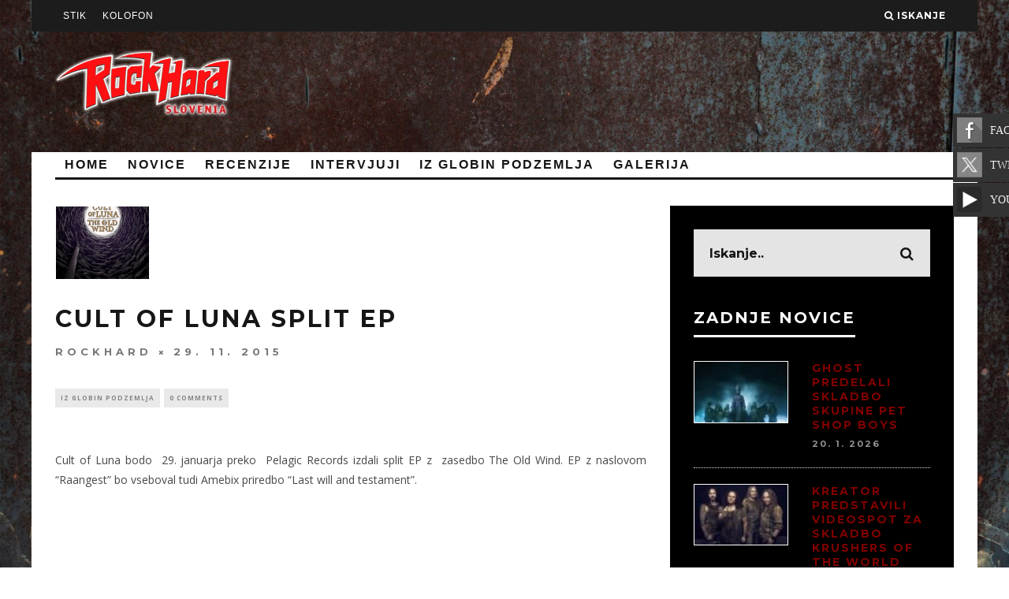

--- FILE ---
content_type: text/html; charset=UTF-8
request_url: https://www.rockhard.si/cult-of-luna-split-ep/
body_size: 13468
content:
<!DOCTYPE html> <!--[if lt IE 7]><html lang="en-GB" class="no-js lt-ie9 lt-ie8 lt-ie7"> <![endif]--> <!--[if (IE 7)&!(IEMobile)]><html lang="en-GB" class="no-js lt-ie9 lt-ie8"><![endif]--> <!--[if (IE 8)&!(IEMobile)]><html lang="en-GB" class="no-js lt-ie9"><![endif]--> <!--[if gt IE 8]><!--><html lang="en-GB" class="no-js"><!--<![endif]--><head><meta charset="utf-8"> <!--[if IE]><meta http-equiv="X-UA-Compatible" content="IE=edge" /><![endif]--><meta name="viewport" content="width=device-width, initial-scale=1.0"/><script data-cfasync="false" id="ao_optimized_gfonts_config">WebFontConfig={google:{families:["Montserrat:400,700","Open Sans:400,700,400italic"] },classes:false, events:false, timeout:1500};</script><link rel="shortcut icon" type="image/x-icon" href="favicon.ico"><link rel="pingback" href="https://www.rockhard.si/xmlrpc.php"><meta name='robots' content='index, follow, max-image-preview:large, max-snippet:-1, max-video-preview:-1' /><style>img:is([sizes="auto" i], [sizes^="auto," i]) { contain-intrinsic-size: 3000px 1500px }</style><title>cult of luna split ep - ROCK HARD</title><link rel="canonical" href="https://www.rockhard.si/cult-of-luna-split-ep/" /><meta property="og:locale" content="en_GB" /><meta property="og:type" content="article" /><meta property="og:title" content="cult of luna split ep - ROCK HARD" /><meta property="og:description" content="Cult of Luna bodo  29. januarja preko  Pelagic Records izdali split EP z  zasedbo The Old Wind. EP z naslovom &#8220;Raangest&#8221; bo vseboval tudi Amebix priredbo &#8220;Last will and testament&#8221;." /><meta property="og:url" content="https://www.rockhard.si/cult-of-luna-split-ep/" /><meta property="og:site_name" content="ROCK HARD" /><meta property="article:publisher" content="https://www.facebook.com/rockhard.slovenia/" /><meta property="article:published_time" content="2015-11-29T08:58:14+00:00" /><meta property="og:image" content="https://www.rockhard.si/wp-content/uploads/cultoflunacover.jpg" /><meta property="og:image:width" content="640" /><meta property="og:image:height" content="640" /><meta property="og:image:type" content="image/jpeg" /><meta name="author" content="rockhard" /><meta name="twitter:label1" content="Written by" /><meta name="twitter:data1" content="rockhard" /> <script type="application/ld+json" class="yoast-schema-graph">{"@context":"https://schema.org","@graph":[{"@type":"Article","@id":"https://www.rockhard.si/cult-of-luna-split-ep/#article","isPartOf":{"@id":"https://www.rockhard.si/cult-of-luna-split-ep/"},"author":{"name":"rockhard","@id":"https://www.rockhard.si/#/schema/person/2e3c8f98961cdbaaf119f43e02a1b915"},"headline":"cult of luna split ep","datePublished":"2015-11-29T08:58:14+00:00","mainEntityOfPage":{"@id":"https://www.rockhard.si/cult-of-luna-split-ep/"},"wordCount":44,"publisher":{"@id":"https://www.rockhard.si/#organization"},"image":{"@id":"https://www.rockhard.si/cult-of-luna-split-ep/#primaryimage"},"thumbnailUrl":"https://www.rockhard.si/wp-content/uploads/cultoflunacover.jpg","articleSection":["IZ GLOBIN PODZEMLJA"],"inLanguage":"en-GB"},{"@type":"WebPage","@id":"https://www.rockhard.si/cult-of-luna-split-ep/","url":"https://www.rockhard.si/cult-of-luna-split-ep/","name":"cult of luna split ep - ROCK HARD","isPartOf":{"@id":"https://www.rockhard.si/#website"},"primaryImageOfPage":{"@id":"https://www.rockhard.si/cult-of-luna-split-ep/#primaryimage"},"image":{"@id":"https://www.rockhard.si/cult-of-luna-split-ep/#primaryimage"},"thumbnailUrl":"https://www.rockhard.si/wp-content/uploads/cultoflunacover.jpg","datePublished":"2015-11-29T08:58:14+00:00","breadcrumb":{"@id":"https://www.rockhard.si/cult-of-luna-split-ep/#breadcrumb"},"inLanguage":"en-GB","potentialAction":[{"@type":"ReadAction","target":["https://www.rockhard.si/cult-of-luna-split-ep/"]}]},{"@type":"ImageObject","inLanguage":"en-GB","@id":"https://www.rockhard.si/cult-of-luna-split-ep/#primaryimage","url":"https://www.rockhard.si/wp-content/uploads/cultoflunacover.jpg","contentUrl":"https://www.rockhard.si/wp-content/uploads/cultoflunacover.jpg","width":640,"height":640},{"@type":"BreadcrumbList","@id":"https://www.rockhard.si/cult-of-luna-split-ep/#breadcrumb","itemListElement":[{"@type":"ListItem","position":1,"name":"Home","item":"https://www.rockhard.si/"},{"@type":"ListItem","position":2,"name":"cult of luna split ep"}]},{"@type":"WebSite","@id":"https://www.rockhard.si/#website","url":"https://www.rockhard.si/","name":"ROCK HARD","description":"Najglasnejši...","publisher":{"@id":"https://www.rockhard.si/#organization"},"potentialAction":[{"@type":"SearchAction","target":{"@type":"EntryPoint","urlTemplate":"https://www.rockhard.si/?s={search_term_string}"},"query-input":{"@type":"PropertyValueSpecification","valueRequired":true,"valueName":"search_term_string"}}],"inLanguage":"en-GB"},{"@type":"Organization","@id":"https://www.rockhard.si/#organization","name":"ROCK HARD","url":"https://www.rockhard.si/","logo":{"@type":"ImageObject","inLanguage":"en-GB","@id":"https://www.rockhard.si/#/schema/logo/image/","url":"https://www.rockhard.si/wp-content/uploads/rockhard.png","contentUrl":"https://www.rockhard.si/wp-content/uploads/rockhard.png","width":226,"height":106,"caption":"ROCK HARD"},"image":{"@id":"https://www.rockhard.si/#/schema/logo/image/"},"sameAs":["https://www.facebook.com/rockhard.slovenia/","https://x.com/RockHardSI","https://www.youtube.com/channel/UCg62TbcgWot39XKN30kqjWA"]},{"@type":"Person","@id":"https://www.rockhard.si/#/schema/person/2e3c8f98961cdbaaf119f43e02a1b915","name":"rockhard","image":{"@type":"ImageObject","inLanguage":"en-GB","@id":"https://www.rockhard.si/#/schema/person/image/","url":"https://secure.gravatar.com/avatar/cb3772a7459c9db4176a4d9a3e35c5d510960e2c76de4a39c88ef074b3b13030?s=96&d=mm&r=g","contentUrl":"https://secure.gravatar.com/avatar/cb3772a7459c9db4176a4d9a3e35c5d510960e2c76de4a39c88ef074b3b13030?s=96&d=mm&r=g","caption":"rockhard"},"url":"https://www.rockhard.si/author/rockhard/"}]}</script> <link rel='dns-prefetch' href='//cdnjs.cloudflare.com' /><link rel='dns-prefetch' href='//www.youtube.com' /><link href='https://fonts.gstatic.com' crossorigin='anonymous' rel='preconnect' /><link href='https://ajax.googleapis.com' rel='preconnect' /><link href='https://fonts.googleapis.com' rel='preconnect' /><link rel="alternate" type="application/rss+xml" title="ROCK HARD &raquo; Feed" href="https://www.rockhard.si/feed/" /><link rel="alternate" type="application/rss+xml" title="ROCK HARD &raquo; Comments Feed" href="https://www.rockhard.si/comments/feed/" /><link rel="alternate" type="application/rss+xml" title="ROCK HARD &raquo; cult of luna split ep Comments Feed" href="https://www.rockhard.si/cult-of-luna-split-ep/feed/" /> <script type="text/javascript">window._wpemojiSettings = {"baseUrl":"https:\/\/s.w.org\/images\/core\/emoji\/16.0.1\/72x72\/","ext":".png","svgUrl":"https:\/\/s.w.org\/images\/core\/emoji\/16.0.1\/svg\/","svgExt":".svg","source":{"concatemoji":"https:\/\/www.rockhard.si\/wp-includes\/js\/wp-emoji-release.min.js?ver=6.8.3"}};
/*! This file is auto-generated */
!function(s,n){var o,i,e;function c(e){try{var t={supportTests:e,timestamp:(new Date).valueOf()};sessionStorage.setItem(o,JSON.stringify(t))}catch(e){}}function p(e,t,n){e.clearRect(0,0,e.canvas.width,e.canvas.height),e.fillText(t,0,0);var t=new Uint32Array(e.getImageData(0,0,e.canvas.width,e.canvas.height).data),a=(e.clearRect(0,0,e.canvas.width,e.canvas.height),e.fillText(n,0,0),new Uint32Array(e.getImageData(0,0,e.canvas.width,e.canvas.height).data));return t.every(function(e,t){return e===a[t]})}function u(e,t){e.clearRect(0,0,e.canvas.width,e.canvas.height),e.fillText(t,0,0);for(var n=e.getImageData(16,16,1,1),a=0;a<n.data.length;a++)if(0!==n.data[a])return!1;return!0}function f(e,t,n,a){switch(t){case"flag":return n(e,"\ud83c\udff3\ufe0f\u200d\u26a7\ufe0f","\ud83c\udff3\ufe0f\u200b\u26a7\ufe0f")?!1:!n(e,"\ud83c\udde8\ud83c\uddf6","\ud83c\udde8\u200b\ud83c\uddf6")&&!n(e,"\ud83c\udff4\udb40\udc67\udb40\udc62\udb40\udc65\udb40\udc6e\udb40\udc67\udb40\udc7f","\ud83c\udff4\u200b\udb40\udc67\u200b\udb40\udc62\u200b\udb40\udc65\u200b\udb40\udc6e\u200b\udb40\udc67\u200b\udb40\udc7f");case"emoji":return!a(e,"\ud83e\udedf")}return!1}function g(e,t,n,a){var r="undefined"!=typeof WorkerGlobalScope&&self instanceof WorkerGlobalScope?new OffscreenCanvas(300,150):s.createElement("canvas"),o=r.getContext("2d",{willReadFrequently:!0}),i=(o.textBaseline="top",o.font="600 32px Arial",{});return e.forEach(function(e){i[e]=t(o,e,n,a)}),i}function t(e){var t=s.createElement("script");t.src=e,t.defer=!0,s.head.appendChild(t)}"undefined"!=typeof Promise&&(o="wpEmojiSettingsSupports",i=["flag","emoji"],n.supports={everything:!0,everythingExceptFlag:!0},e=new Promise(function(e){s.addEventListener("DOMContentLoaded",e,{once:!0})}),new Promise(function(t){var n=function(){try{var e=JSON.parse(sessionStorage.getItem(o));if("object"==typeof e&&"number"==typeof e.timestamp&&(new Date).valueOf()<e.timestamp+604800&&"object"==typeof e.supportTests)return e.supportTests}catch(e){}return null}();if(!n){if("undefined"!=typeof Worker&&"undefined"!=typeof OffscreenCanvas&&"undefined"!=typeof URL&&URL.createObjectURL&&"undefined"!=typeof Blob)try{var e="postMessage("+g.toString()+"("+[JSON.stringify(i),f.toString(),p.toString(),u.toString()].join(",")+"));",a=new Blob([e],{type:"text/javascript"}),r=new Worker(URL.createObjectURL(a),{name:"wpTestEmojiSupports"});return void(r.onmessage=function(e){c(n=e.data),r.terminate(),t(n)})}catch(e){}c(n=g(i,f,p,u))}t(n)}).then(function(e){for(var t in e)n.supports[t]=e[t],n.supports.everything=n.supports.everything&&n.supports[t],"flag"!==t&&(n.supports.everythingExceptFlag=n.supports.everythingExceptFlag&&n.supports[t]);n.supports.everythingExceptFlag=n.supports.everythingExceptFlag&&!n.supports.flag,n.DOMReady=!1,n.readyCallback=function(){n.DOMReady=!0}}).then(function(){return e}).then(function(){var e;n.supports.everything||(n.readyCallback(),(e=n.source||{}).concatemoji?t(e.concatemoji):e.wpemoji&&e.twemoji&&(t(e.twemoji),t(e.wpemoji)))}))}((window,document),window._wpemojiSettings);</script> <link rel='stylesheet' id='cf7ic_style-css' href='https://www.rockhard.si/wp-content/cache/autoptimize/css/autoptimize_single_446de1ae6bb220cd0e200f36a09eb5de.css?ver=3.3.7' type='text/css' media='all' /><style id='wp-emoji-styles-inline-css' type='text/css'>img.wp-smiley, img.emoji {
		display: inline !important;
		border: none !important;
		box-shadow: none !important;
		height: 1em !important;
		width: 1em !important;
		margin: 0 0.07em !important;
		vertical-align: -0.1em !important;
		background: none !important;
		padding: 0 !important;
	}</style><link rel='stylesheet' id='wp-block-library-css' href='https://www.rockhard.si/wp-includes/css/dist/block-library/style.min.css?ver=6.8.3' type='text/css' media='all' /><style id='classic-theme-styles-inline-css' type='text/css'>/*! This file is auto-generated */
.wp-block-button__link{color:#fff;background-color:#32373c;border-radius:9999px;box-shadow:none;text-decoration:none;padding:calc(.667em + 2px) calc(1.333em + 2px);font-size:1.125em}.wp-block-file__button{background:#32373c;color:#fff;text-decoration:none}</style><link rel='stylesheet' id='wpda_youtube_gutenberg_css-css' href='https://www.rockhard.si/wp-content/cache/autoptimize/css/autoptimize_single_cd6fe7e50487dafa1ff8505157d658a1.css?ver=6.8.3' type='text/css' media='all' /><style id='global-styles-inline-css' type='text/css'>:root{--wp--preset--aspect-ratio--square: 1;--wp--preset--aspect-ratio--4-3: 4/3;--wp--preset--aspect-ratio--3-4: 3/4;--wp--preset--aspect-ratio--3-2: 3/2;--wp--preset--aspect-ratio--2-3: 2/3;--wp--preset--aspect-ratio--16-9: 16/9;--wp--preset--aspect-ratio--9-16: 9/16;--wp--preset--color--black: #000000;--wp--preset--color--cyan-bluish-gray: #abb8c3;--wp--preset--color--white: #ffffff;--wp--preset--color--pale-pink: #f78da7;--wp--preset--color--vivid-red: #cf2e2e;--wp--preset--color--luminous-vivid-orange: #ff6900;--wp--preset--color--luminous-vivid-amber: #fcb900;--wp--preset--color--light-green-cyan: #7bdcb5;--wp--preset--color--vivid-green-cyan: #00d084;--wp--preset--color--pale-cyan-blue: #8ed1fc;--wp--preset--color--vivid-cyan-blue: #0693e3;--wp--preset--color--vivid-purple: #9b51e0;--wp--preset--gradient--vivid-cyan-blue-to-vivid-purple: linear-gradient(135deg,rgba(6,147,227,1) 0%,rgb(155,81,224) 100%);--wp--preset--gradient--light-green-cyan-to-vivid-green-cyan: linear-gradient(135deg,rgb(122,220,180) 0%,rgb(0,208,130) 100%);--wp--preset--gradient--luminous-vivid-amber-to-luminous-vivid-orange: linear-gradient(135deg,rgba(252,185,0,1) 0%,rgba(255,105,0,1) 100%);--wp--preset--gradient--luminous-vivid-orange-to-vivid-red: linear-gradient(135deg,rgba(255,105,0,1) 0%,rgb(207,46,46) 100%);--wp--preset--gradient--very-light-gray-to-cyan-bluish-gray: linear-gradient(135deg,rgb(238,238,238) 0%,rgb(169,184,195) 100%);--wp--preset--gradient--cool-to-warm-spectrum: linear-gradient(135deg,rgb(74,234,220) 0%,rgb(151,120,209) 20%,rgb(207,42,186) 40%,rgb(238,44,130) 60%,rgb(251,105,98) 80%,rgb(254,248,76) 100%);--wp--preset--gradient--blush-light-purple: linear-gradient(135deg,rgb(255,206,236) 0%,rgb(152,150,240) 100%);--wp--preset--gradient--blush-bordeaux: linear-gradient(135deg,rgb(254,205,165) 0%,rgb(254,45,45) 50%,rgb(107,0,62) 100%);--wp--preset--gradient--luminous-dusk: linear-gradient(135deg,rgb(255,203,112) 0%,rgb(199,81,192) 50%,rgb(65,88,208) 100%);--wp--preset--gradient--pale-ocean: linear-gradient(135deg,rgb(255,245,203) 0%,rgb(182,227,212) 50%,rgb(51,167,181) 100%);--wp--preset--gradient--electric-grass: linear-gradient(135deg,rgb(202,248,128) 0%,rgb(113,206,126) 100%);--wp--preset--gradient--midnight: linear-gradient(135deg,rgb(2,3,129) 0%,rgb(40,116,252) 100%);--wp--preset--font-size--small: 13px;--wp--preset--font-size--medium: 20px;--wp--preset--font-size--large: 36px;--wp--preset--font-size--x-large: 42px;--wp--preset--spacing--20: 0.44rem;--wp--preset--spacing--30: 0.67rem;--wp--preset--spacing--40: 1rem;--wp--preset--spacing--50: 1.5rem;--wp--preset--spacing--60: 2.25rem;--wp--preset--spacing--70: 3.38rem;--wp--preset--spacing--80: 5.06rem;--wp--preset--shadow--natural: 6px 6px 9px rgba(0, 0, 0, 0.2);--wp--preset--shadow--deep: 12px 12px 50px rgba(0, 0, 0, 0.4);--wp--preset--shadow--sharp: 6px 6px 0px rgba(0, 0, 0, 0.2);--wp--preset--shadow--outlined: 6px 6px 0px -3px rgba(255, 255, 255, 1), 6px 6px rgba(0, 0, 0, 1);--wp--preset--shadow--crisp: 6px 6px 0px rgba(0, 0, 0, 1);}:where(.is-layout-flex){gap: 0.5em;}:where(.is-layout-grid){gap: 0.5em;}body .is-layout-flex{display: flex;}.is-layout-flex{flex-wrap: wrap;align-items: center;}.is-layout-flex > :is(*, div){margin: 0;}body .is-layout-grid{display: grid;}.is-layout-grid > :is(*, div){margin: 0;}:where(.wp-block-columns.is-layout-flex){gap: 2em;}:where(.wp-block-columns.is-layout-grid){gap: 2em;}:where(.wp-block-post-template.is-layout-flex){gap: 1.25em;}:where(.wp-block-post-template.is-layout-grid){gap: 1.25em;}.has-black-color{color: var(--wp--preset--color--black) !important;}.has-cyan-bluish-gray-color{color: var(--wp--preset--color--cyan-bluish-gray) !important;}.has-white-color{color: var(--wp--preset--color--white) !important;}.has-pale-pink-color{color: var(--wp--preset--color--pale-pink) !important;}.has-vivid-red-color{color: var(--wp--preset--color--vivid-red) !important;}.has-luminous-vivid-orange-color{color: var(--wp--preset--color--luminous-vivid-orange) !important;}.has-luminous-vivid-amber-color{color: var(--wp--preset--color--luminous-vivid-amber) !important;}.has-light-green-cyan-color{color: var(--wp--preset--color--light-green-cyan) !important;}.has-vivid-green-cyan-color{color: var(--wp--preset--color--vivid-green-cyan) !important;}.has-pale-cyan-blue-color{color: var(--wp--preset--color--pale-cyan-blue) !important;}.has-vivid-cyan-blue-color{color: var(--wp--preset--color--vivid-cyan-blue) !important;}.has-vivid-purple-color{color: var(--wp--preset--color--vivid-purple) !important;}.has-black-background-color{background-color: var(--wp--preset--color--black) !important;}.has-cyan-bluish-gray-background-color{background-color: var(--wp--preset--color--cyan-bluish-gray) !important;}.has-white-background-color{background-color: var(--wp--preset--color--white) !important;}.has-pale-pink-background-color{background-color: var(--wp--preset--color--pale-pink) !important;}.has-vivid-red-background-color{background-color: var(--wp--preset--color--vivid-red) !important;}.has-luminous-vivid-orange-background-color{background-color: var(--wp--preset--color--luminous-vivid-orange) !important;}.has-luminous-vivid-amber-background-color{background-color: var(--wp--preset--color--luminous-vivid-amber) !important;}.has-light-green-cyan-background-color{background-color: var(--wp--preset--color--light-green-cyan) !important;}.has-vivid-green-cyan-background-color{background-color: var(--wp--preset--color--vivid-green-cyan) !important;}.has-pale-cyan-blue-background-color{background-color: var(--wp--preset--color--pale-cyan-blue) !important;}.has-vivid-cyan-blue-background-color{background-color: var(--wp--preset--color--vivid-cyan-blue) !important;}.has-vivid-purple-background-color{background-color: var(--wp--preset--color--vivid-purple) !important;}.has-black-border-color{border-color: var(--wp--preset--color--black) !important;}.has-cyan-bluish-gray-border-color{border-color: var(--wp--preset--color--cyan-bluish-gray) !important;}.has-white-border-color{border-color: var(--wp--preset--color--white) !important;}.has-pale-pink-border-color{border-color: var(--wp--preset--color--pale-pink) !important;}.has-vivid-red-border-color{border-color: var(--wp--preset--color--vivid-red) !important;}.has-luminous-vivid-orange-border-color{border-color: var(--wp--preset--color--luminous-vivid-orange) !important;}.has-luminous-vivid-amber-border-color{border-color: var(--wp--preset--color--luminous-vivid-amber) !important;}.has-light-green-cyan-border-color{border-color: var(--wp--preset--color--light-green-cyan) !important;}.has-vivid-green-cyan-border-color{border-color: var(--wp--preset--color--vivid-green-cyan) !important;}.has-pale-cyan-blue-border-color{border-color: var(--wp--preset--color--pale-cyan-blue) !important;}.has-vivid-cyan-blue-border-color{border-color: var(--wp--preset--color--vivid-cyan-blue) !important;}.has-vivid-purple-border-color{border-color: var(--wp--preset--color--vivid-purple) !important;}.has-vivid-cyan-blue-to-vivid-purple-gradient-background{background: var(--wp--preset--gradient--vivid-cyan-blue-to-vivid-purple) !important;}.has-light-green-cyan-to-vivid-green-cyan-gradient-background{background: var(--wp--preset--gradient--light-green-cyan-to-vivid-green-cyan) !important;}.has-luminous-vivid-amber-to-luminous-vivid-orange-gradient-background{background: var(--wp--preset--gradient--luminous-vivid-amber-to-luminous-vivid-orange) !important;}.has-luminous-vivid-orange-to-vivid-red-gradient-background{background: var(--wp--preset--gradient--luminous-vivid-orange-to-vivid-red) !important;}.has-very-light-gray-to-cyan-bluish-gray-gradient-background{background: var(--wp--preset--gradient--very-light-gray-to-cyan-bluish-gray) !important;}.has-cool-to-warm-spectrum-gradient-background{background: var(--wp--preset--gradient--cool-to-warm-spectrum) !important;}.has-blush-light-purple-gradient-background{background: var(--wp--preset--gradient--blush-light-purple) !important;}.has-blush-bordeaux-gradient-background{background: var(--wp--preset--gradient--blush-bordeaux) !important;}.has-luminous-dusk-gradient-background{background: var(--wp--preset--gradient--luminous-dusk) !important;}.has-pale-ocean-gradient-background{background: var(--wp--preset--gradient--pale-ocean) !important;}.has-electric-grass-gradient-background{background: var(--wp--preset--gradient--electric-grass) !important;}.has-midnight-gradient-background{background: var(--wp--preset--gradient--midnight) !important;}.has-small-font-size{font-size: var(--wp--preset--font-size--small) !important;}.has-medium-font-size{font-size: var(--wp--preset--font-size--medium) !important;}.has-large-font-size{font-size: var(--wp--preset--font-size--large) !important;}.has-x-large-font-size{font-size: var(--wp--preset--font-size--x-large) !important;}
:where(.wp-block-post-template.is-layout-flex){gap: 1.25em;}:where(.wp-block-post-template.is-layout-grid){gap: 1.25em;}
:where(.wp-block-columns.is-layout-flex){gap: 2em;}:where(.wp-block-columns.is-layout-grid){gap: 2em;}
:root :where(.wp-block-pullquote){font-size: 1.5em;line-height: 1.6;}</style><link rel='stylesheet' id='contact-form-7-css' href='https://www.rockhard.si/wp-content/cache/autoptimize/css/autoptimize_single_64ac31699f5326cb3c76122498b76f66.css?ver=6.1.4' type='text/css' media='all' /><link rel='stylesheet' id='gallery-all-css-css' href='https://www.rockhard.si/wp-content/plugins/gallery-images/style/gallery-all.css?ver=6.8.3' type='text/css' media='all' /><link rel='stylesheet' id='style2-os-css-css' href='https://www.rockhard.si/wp-content/cache/autoptimize/css/autoptimize_single_1ae2c22cb05a8b0f38b92d7dec46ada4.css?ver=6.8.3' type='text/css' media='all' /><link rel='stylesheet' id='lightbox-css-css' href='https://www.rockhard.si/wp-content/cache/autoptimize/css/autoptimize_single_0b6c00b1e384c93baf2a28b3fa6cff7a.css?ver=6.8.3' type='text/css' media='all' /><link rel='stylesheet' id='fontawesome-css-css' href='https://www.rockhard.si/wp-content/cache/autoptimize/css/autoptimize_single_2877ee5efe813aeb35b6550633dd183d.css?ver=6.8.3' type='text/css' media='all' /><link rel='stylesheet' id='dry_awp_theme_style-css' href='https://www.rockhard.si/wp-content/cache/autoptimize/css/autoptimize_single_18f0709efe37c3e1903bd43c601773ad.css?ver=6.8.3' type='text/css' media='all' /><style id='dry_awp_theme_style-inline-css' type='text/css'>@media screen and (max-width: 1024px) {	.csColumn {		clear: both !important;		float: none !important;		text-align: center !important;		margin-left:  10% !important;		margin-right: 10% !important;		width: 80% !important;	}	.csColumnGap {		display: none !important;	}}</style><link rel='stylesheet' id='login-with-ajax-css' href='https://www.rockhard.si/wp-content/themes/15zine/plugins/login-with-ajax/widget.css?ver=4.5.1' type='text/css' media='all' /><link rel='stylesheet' id='cb-main-stylesheet-css' href='https://www.rockhard.si/wp-content/cache/autoptimize/css/autoptimize_single_44d870eee1e6af7b0df4128cf6ef4926.css?ver=1.3' type='text/css' media='all' /> <!--[if lt IE 10]><link rel='stylesheet' id='cb-ie-only-css' href='https://www.rockhard.si/wp-content/themes/15zine/library/css/ie.css?ver=1.3' type='text/css' media='all' /> <![endif]--><link rel='stylesheet' id='fontawesome-css' href='https://www.rockhard.si/wp-content/themes/15zine/library/css/font-awesome-4.3.0/css/font-awesome.min.css?ver=4.3.0' type='text/css' media='all' /><link rel='stylesheet' id='dashicons-css' href='https://www.rockhard.si/wp-includes/css/dashicons.min.css?ver=6.8.3' type='text/css' media='all' /><link rel='stylesheet' id='thickbox-css' href='https://www.rockhard.si/wp-content/cache/autoptimize/css/autoptimize_single_37faeb50ef52da086e0f8c2c289e66d4.css?ver=6.8.3' type='text/css' media='all' /><link rel='stylesheet' id='front_end_youtube_style-css' href='https://www.rockhard.si/wp-content/cache/autoptimize/css/autoptimize_single_8679453e0f053d632d7f1bbd463d4610.css?ver=6.8.3' type='text/css' media='all' /> <script type="text/javascript" src="https://www.rockhard.si/wp-includes/js/jquery/jquery.min.js?ver=3.7.1" id="jquery-core-js"></script> <script type="text/javascript" defer='defer' src="https://www.rockhard.si/wp-includes/js/jquery/jquery-migrate.min.js?ver=3.4.1" id="jquery-migrate-js"></script> <script type="text/javascript" id="login-with-ajax-js-extra">var LWA = {"ajaxurl":"https:\/\/www.rockhard.si\/wp-admin\/admin-ajax.php","off":""};</script> <script type="text/javascript" defer='defer' src="https://www.rockhard.si/wp-content/themes/15zine/plugins/login-with-ajax/login-with-ajax.js?ver=4.5.1" id="login-with-ajax-js"></script> <script type="text/javascript" defer='defer' src="https://www.rockhard.si/wp-content/plugins/login-with-ajax/ajaxify/ajaxify.min.js?ver=4.5.1" id="login-with-ajax-ajaxify-js"></script> <script type="text/javascript" defer='defer' src="//cdnjs.cloudflare.com/ajax/libs/jquery-easing/1.4.1/jquery.easing.min.js?ver=6.8.3" id="jquery-easing-js"></script> <script type="text/javascript" defer='defer' src="https://www.rockhard.si/wp-content/themes/15zine/library/js/modernizr.custom.min.js?ver=2.6.2" id="cb-modernizr-js"></script> <script type="text/javascript" defer='defer' src="https://www.rockhard.si/wp-content/plugins/youtube-video-player/front_end/scripts/youtube_embed_front_end.js?ver=6.8.3" id="youtube_front_end_api_js-js"></script> <script type="text/javascript" defer='defer' src="https://www.youtube.com/iframe_api?ver=6.8.3" id="youtube_api_js-js"></script> <link rel="https://api.w.org/" href="https://www.rockhard.si/wp-json/" /><link rel="alternate" title="JSON" type="application/json" href="https://www.rockhard.si/wp-json/wp/v2/posts/11286" /><link rel="EditURI" type="application/rsd+xml" title="RSD" href="https://www.rockhard.si/xmlrpc.php?rsd" /><meta name="generator" content="WordPress 6.8.3" /><link rel='shortlink' href='https://www.rockhard.si/?p=11286' /><link rel="alternate" title="oEmbed (JSON)" type="application/json+oembed" href="https://www.rockhard.si/wp-json/oembed/1.0/embed?url=https%3A%2F%2Fwww.rockhard.si%2Fcult-of-luna-split-ep%2F" /><link rel="alternate" title="oEmbed (XML)" type="text/xml+oembed" href="https://www.rockhard.si/wp-json/oembed/1.0/embed?url=https%3A%2F%2Fwww.rockhard.si%2Fcult-of-luna-split-ep%2F&#038;format=xml" /><style type="text/css">.sticky-container {
		/*background-color: #333;*/
		padding: 0px;
		margin: 0px;
		position: fixed;
		right: -129px;
		top:130px;
		width: 200px;
		z-index: 10000;
	}

	.sticky li {
		list-style-type: none;
		background-color: #333;
		color: #efefef;
		height: 43px;
		padding: 0px;
		margin: 0px 0px 1px 0px;
		-webkit-transition:all 0.25s ease-in-out;
		-moz-transition:all 0.25s ease-in-out;
		-o-transition:all 0.25s ease-in-out;
		transition:all 0.25s ease-in-out;
		cursor: pointer;
		filter: url("data:image/svg+xml;utf8,<svg xmlns=\'http://www.w3.org/2000/svg\'><filter id=\'grayscale\'><feColorMatrix type=\'matrix\' values=\'0.3333 0.3333 0.3333 0 0 0.3333 0.3333 0.3333 0 0 0.3333 0.3333 0.3333 0 0 0 0 0 1 0\'/></filter></svg>#grayscale");
                filter: gray;
                -webkit-filter: grayscale(100%);

	}

	.sticky li:hover {
		margin-left: -115px;
		/*-webkit-transform: translateX(-115px);
		-moz-transform: translateX(-115px);
		-o-transform: translateX(-115px);
		-ms-transform: translateX(-115px);
		transform:translateX(-115px);*/
		/*background-color: #8e44ad;*/
		filter: url("data:image/svg+xml;utf8,<svg xmlns=\'http://www.w3.org/2000/svg\'><filter id=\'grayscale\'><feColorMatrix type=\'matrix\' values=\'1 0 0 0 0, 0 1 0 0 0, 0 0 1 0 0, 0 0 0 1 0\'/></filter></svg>#grayscale");
                -webkit-filter: grayscale(0%);
	}

	.sticky li a img {
		float: left;
		margin: 5px 5px;
		margin-right: 10px;

	}

	.sticky li a p {
		padding: 0px;
		margin: 0px;
		text-transform: uppercase;
		line-height: 43px;
        text-decoration: none !important;
        color: #ECF0F1;
        font-family: "Lato";
    }</style><link rel="stylesheet" href="https://www.rockhard.si/wp-content/cache/autoptimize/css/autoptimize_single_e90ec45f7eed92e8f039729cf1963d64.css" /> <script src="/wp-content/plugins/widgetkit/cache/widgetkit-22e084ff.js"></script> <style type="text/css">#cb-nav-bar .cb-mega-menu-columns .cb-sub-menu > li > a { color: #f2c231; }</style><style type="text/css">body, #respond, .cb-font-body { font-family: 'Open Sans', sans-serif; } h1, h2, h3, h4, h5, h6, .cb-font-header, #bbp-user-navigation, .cb-byline{ font-family:'Montserrat', sans-serif; }</style><style>.cb-mm-on #cb-nav-bar .cb-main-nav .menu-item-8218:hover, .cb-mm-on #cb-nav-bar .cb-main-nav .menu-item-8218:focus { background:# !important ; }
.cb-mm-on #cb-nav-bar .cb-main-nav .menu-item-8218 .cb-big-menu { border-top-color: #; }
.cb-mm-on #cb-nav-bar .cb-main-nav .menu-item-8217:hover, .cb-mm-on #cb-nav-bar .cb-main-nav .menu-item-8217:focus { background:# !important ; }
.cb-mm-on #cb-nav-bar .cb-main-nav .menu-item-8217 .cb-big-menu { border-top-color: #; }
.cb-mm-on #cb-nav-bar .cb-main-nav .menu-item-8222:hover, .cb-mm-on #cb-nav-bar .cb-main-nav .menu-item-8222:focus { background:# !important ; }
.cb-mm-on #cb-nav-bar .cb-main-nav .menu-item-8222 .cb-big-menu { border-top-color: #; }</style><script data-cfasync="false" id="ao_optimized_gfonts_webfontloader">(function() {var wf = document.createElement('script');wf.src='https://ajax.googleapis.com/ajax/libs/webfont/1/webfont.js';wf.type='text/javascript';wf.async='true';var s=document.getElementsByTagName('script')[0];s.parentNode.insertBefore(wf, s);})();</script></head><body class="wp-singular post-template-default single single-post postid-11286 single-format-standard wp-theme-15zine  cb-sidebar-right cb-sticky-sb-on cb-tm-dark cb-body-light cb-menu-light cb-mm-light cb-footer-dark cb-m-logo-off cb-m-sticky cb-sw-tm-box cb-sw-header-box cb-sw-menu-box cb-sw-footer-box cb-fis-b-standard"><div id="cb-outer-container"><div id="cb-top-menu" class="clearfix cb-font-header  wrap"><div class="wrap clearfix cb-site-padding cb-top-menu-wrap"><div class="cb-left-side cb-mob"> <a href="#" id="cb-mob-open" class="cb-link"><i class="fa fa-bars"></i></a></div><ul class="cb-top-nav cb-left-side"><li id="menu-item-8233" class="menu-item menu-item-type-post_type menu-item-object-page menu-item-8233"><a href="https://www.rockhard.si/stik/">STIK</a></li><li id="menu-item-8232" class="menu-item menu-item-type-post_type menu-item-object-page menu-item-8232"><a href="https://www.rockhard.si/kolofon/">KOLOFON</a></li></ul><ul class="cb-top-nav cb-right-side"><li class="cb-icon-search"><a href="#" title="Iskanje" id="cb-s-trigger"><i class="fa fa-search"></i> <span class="cb-search-title">Iskanje</span></a></li></ul></div></div><div id="cb-mob-menu"> <a href="#" id="cb-mob-close" class="cb-link"><i class="fa cb-times"></i></a><div class="cb-mob-menu-wrap"><ul class="cb-mobile-nav cb-top-nav"><li class="menu-item menu-item-type-post_type menu-item-object-page menu-item-home menu-item-8214"><a href="https://www.rockhard.si/">Home</a></li><li class="menu-item menu-item-type-taxonomy menu-item-object-category menu-item-8218"><a href="https://www.rockhard.si/category/news/">NOVICE</a></li><li class="menu-item menu-item-type-taxonomy menu-item-object-category menu-item-has-children cb-has-children menu-item-8217"><a href="https://www.rockhard.si/category/reviews/">RECENZIJE</a><ul class="sub-menu"><li class="menu-item menu-item-type-taxonomy menu-item-object-category menu-item-9139"><a href="https://www.rockhard.si/category/report/">REPORT</a></li></ul></li><li class="menu-item menu-item-type-taxonomy menu-item-object-category menu-item-9138"><a href="https://www.rockhard.si/category/intervjuji/">INTERVJUJI</a></li><li class="menu-item menu-item-type-taxonomy menu-item-object-category current-post-ancestor current-menu-parent current-post-parent menu-item-8222"><a href="https://www.rockhard.si/category/underground-2/">IZ GLOBIN PODZEMLJA</a></li><li class="menu-item menu-item-type-post_type menu-item-object-page menu-item-8244"><a href="https://www.rockhard.si/galerija/">GALERIJA</a></li></ul></div></div><div id="cb-container" class="clearfix" ><header id="cb-header" class="cb-header  cb-with-block wrap" role="banner"><div id="cb-logo-box" class="cb-logo-left wrap"><div id="logo"> <a href="https://www.rockhard.si"> <img src="https://www.rockhard.si/wp-content/uploads/rockhard.png" alt=" logo" > </a></div><div class="cb-large cb-block"><a href=""><img src=""/></a></div></div></header><div id="cb-lwa" class="cb-lwa-modal cb-modal"><div class="cb-close-m cb-ta-right"><i class="fa cb-times"></i></div><div class="cb-lwa-modal-inner cb-modal-inner cb-light-loader cb-pre-load cb-font-header clearfix"><div class="lwa lwa-default clearfix"><form class="lwa-form cb-form cb-form-active clearfix" action="https://www.rockhard.si/wp-login.php?template=default" method="post"><div class="cb-form-body"> <input class="cb-form-input cb-form-input-username" type="text" name="log" placeholder="Username"> <input class="cb-form-input" type="password" name="pwd" placeholder="Password"> <span class="lwa-status cb-ta-center"></span><div class="cb-submit cb-ta-center"> <input type="submit" name="wp-submit" class="lwa_wp-submit cb-submit-form" value="Log In" tabindex="100" /> <input type="hidden" name="lwa_profile_link" value="1" /> <input type="hidden" name="login-with-ajax" value="login" /></div><div class="cb-lost-password cb-extra cb-ta-center"> <a class="lwa-links-remember cb-title-trigger cb-trigger-pass" href="https://www.rockhard.si/wp-login.php?action=lostpassword&#038;template=default" title="Lost your password?">Lost your password?</a></div></div></form><form class="lwa-remember cb-form clearfix" action="https://www.rockhard.si/wp-login.php?action=lostpassword&#038;template=default" method="post"><div class="cb-form-body"> <input type="text" name="user_login" class="lwa-user-remember cb-form-input" placeholder="Enter username or email"> <span class="lwa-status cb-ta-center"></span><div class="cb-submit cb-ta-center"> <input type="submit" value="Get New Password" class="lwa-button-remember cb-submit-form" /> <input type="hidden" name="login-with-ajax" value="remember" /></div></div></form></div></div></div><div id="cb-menu-search" class="cb-s-modal cb-modal"><div class="cb-close-m cb-ta-right"><i class="fa cb-times"></i></div><div class="cb-s-modal-inner cb-pre-load cb-light-loader cb-modal-inner cb-font-header cb-mega-three cb-mega-posts clearfix"><form role="search" method="get" class="cb-search" action="https://www.rockhard.si/"> <input type="text" class="cb-search-field cb-font-header" placeholder="Iskanje.." value="" name="s" title="" autocomplete="off"> <button class="cb-search-submit" type="submit" value=""><i class="fa fa-search"></i></button></form><div id="cb-s-results"></div></div></div><nav id="cb-nav-bar" class="clearfix  wrap" role="navigation"><div class="cb-nav-bar-wrap cb-site-padding clearfix cb-font-header  wrap"><ul class="cb-main-nav wrap clearfix"><li id="menu-item-8214" class="menu-item menu-item-type-post_type menu-item-object-page menu-item-home menu-item-8214"><a href="https://www.rockhard.si/">Home</a></li><li id="menu-item-8218" class="menu-item menu-item-type-taxonomy menu-item-object-category menu-item-8218"><a href="https://www.rockhard.si/category/news/">NOVICE</a></li><li id="menu-item-8217" class="menu-item menu-item-type-taxonomy menu-item-object-category menu-item-has-children cb-has-children menu-item-8217"><a href="https://www.rockhard.si/category/reviews/">RECENZIJE</a><div class="cb-links-menu cb-menu-drop"><ul class="cb-sub-menu cb-sub-bg"><li id="menu-item-9139" class="menu-item menu-item-type-taxonomy menu-item-object-category menu-item-9139"><a href="https://www.rockhard.si/category/report/">REPORT</a></li></ul></div></li><li id="menu-item-9138" class="menu-item menu-item-type-taxonomy menu-item-object-category menu-item-9138"><a href="https://www.rockhard.si/category/intervjuji/">INTERVJUJI</a></li><li id="menu-item-8222" class="menu-item menu-item-type-taxonomy menu-item-object-category current-post-ancestor current-menu-parent current-post-parent menu-item-8222"><a href="https://www.rockhard.si/category/underground-2/">IZ GLOBIN PODZEMLJA</a></li><li id="menu-item-8244" class="menu-item menu-item-type-post_type menu-item-object-page menu-item-8244"><a href="https://www.rockhard.si/galerija/">GALERIJA</a></li></ul></div></nav><div id="cb-content" class="wrap clearfix"><div id="main" class="cb-main" role="main"><article id="post-11286" class="clearfix post-11286 post type-post status-publish format-standard has-post-thumbnail hentry category-underground-2" role="article"><div id="cb-featured-image" class="cb-fis cb-fis-block-standard"><div class="cb-mask"><img width="640" height="500" src="https://www.rockhard.si/wp-content/uploads/cultoflunacover-640x500.jpg" class="attachment-cb-759-500 size-cb-759-500 wp-post-image" alt="" decoding="async" fetchpriority="high" /></div><div class="cb-entry-header cb-meta clearfix"><h1 class="entry-title cb-entry-title cb-title" itemprop="headline">cult of luna split ep</h1><div class="cb-byline"><span class="cb-author"> <a href="https://www.rockhard.si/author/rockhard/">rockhard</a></span><span class="cb-separator"><i class="fa fa-times"></i></span><span class="cb-date"><time class="updated" datetime="2015-11-29">29. 11. 2015</time></span></div><div class="cb-post-meta"><span class="cb-category cb-element"><a href="https://www.rockhard.si/category/underground-2/" title="View all posts in IZ GLOBIN PODZEMLJA">IZ GLOBIN PODZEMLJA</a></span><span class="cb-comments cb-element"><a href="https://www.rockhard.si/cult-of-luna-split-ep/#respond">0 Comments</a></span></div></div></div><section class="cb-entry-content clearfix" ><p style="text-align: justify;">Cult of Luna bodo  29. januarja preko  Pelagic Records izdali split EP z  zasedbo The Old Wind. EP z naslovom &#8220;Raangest&#8221; bo vseboval tudi Amebix priredbo &#8220;Last will and testament&#8221;.</p><p><iframe width="1200" height="675" src="https://www.youtube.com/embed/ynifMBsAkvk?feature=oembed" frameborder="0" allowfullscreen></iframe></p></section><footer class="cb-article-footer"><div class="cb-social-sharing cb-post-block-bg cb-post-footer-block cb-on clearfix"><div class="cb-title cb-font-header">Share On</div><div class="cb-sharing-buttons"><div id="fb-root"></div> <script>(function(d, s, id) {var js, fjs = d.getElementsByTagName(s)[0]; if (d.getElementById(id)) return; js = d.createElement(s); js.id = id; js.src = "//connect.facebook.net/en_GB/sdk.js#xfbml=1&version=v2.0"; fjs.parentNode.insertBefore(js, fjs); }(document, "script", "facebook-jssdk"));</script><div class="cb-facebook cb-sharing-button"><div class="fb-share-button" data-href="https://www.rockhard.si/cult-of-luna-split-ep/"  data-layout="button_count"></div></div><div class="cb-facebook cb-sharing-button"><div class="fb-like" data-href="https://www.rockhard.si/cult-of-luna-split-ep/" data-layout="button_count" data-action="like" data-show-faces="false" data-share="false"></div></div><div class="cb-pinterest cb-sharing-button"><a href="//pinterest.com/pin/create/button/?url=https%3A%2F%2Fwww.rockhard.si%2Fcult-of-luna-split-ep%2F&media=https%3A%2F%2Fwww.rockhard.si%2Fwp-content%2Fuploads%2Fcultoflunacover.jpg&description=cult+of+luna+split+ep" data-pin-do="buttonPin" data-pin-config="beside" target="_blank"><img src="//assets.pinterest.com/images/pidgets/pinit_fg_en_rect_red_20.png" /></a><script type="text/javascript" async defer src="//assets.pinterest.com/js/pinit.js"></script></div><div class="cb-google cb-sharing-button "><div class="g-plusone" data-size="medium"></div> <script type="text/javascript">(function() {var po = document.createElement("script"); po.type = "text/javascript"; po.async = true; po.src = "https://apis.google.com/js/plusone.js"; var s = document.getElementsByTagName("script")[0]; s.parentNode.insertBefore(po, s); })();</script></div><div class="cb-twitter cb-sharing-button"><a href="https://twitter.com/share" class="twitter-share-button" data-dnt="true"  data-count="horizontal">Tweet</a><script>!function(d,s,id){var js,fjs=d.getElementsByTagName(s)[0],p=/^http:/.test(d.location)?"http":"https";if(!d.getElementById(id)){js=d.createElement(s);js.id=id;js.src=p+"://platform.twitter.com/widgets.js";fjs.parentNode.insertBefore(js,fjs);}}(document, "script", "twitter-wjs");</script></div></div></div></footer></article></div><div class="cb-sticky-sidebar"><aside class="cb-sidebar clearfix" role="complementary"><div id="search-6" class="cb-sidebar-widget widget_search"><form role="search" method="get" class="cb-search" action="https://www.rockhard.si/"> <input type="text" class="cb-search-field cb-font-header" placeholder="Iskanje.." value="" name="s" title="" autocomplete="off"> <button class="cb-search-submit" type="submit" value=""><i class="fa fa-search"></i></button></form></div><div id="cb-recent-posts-2" class="cb-sidebar-widget cb-widget-latest-articles"><h3 class="cb-sidebar-widget-title cb-widget-title">ZADNJE NOVICE</h3><div class="cb-module-block cb-small-margin"><article class="cb-looper cb-article cb-article-small cb-separated clearfix post-104003 post type-post status-publish format-standard has-post-thumbnail hentry category-news"><div class="cb-mask cb-img-fw" > <a href="https://www.rockhard.si/ghost-predelali-skladbo-skupine-pet-shop-boys/"><img width="100" height="65" src="https://www.rockhard.si/wp-content/uploads/2026/01/ghost_by_Mikael-Eriksson_2025-100x65.jpg" class="attachment-cb-100-65 size-cb-100-65 wp-post-image" alt="" decoding="async" loading="lazy" srcset="https://www.rockhard.si/wp-content/uploads/2026/01/ghost_by_Mikael-Eriksson_2025-100x65.jpg 100w, https://www.rockhard.si/wp-content/uploads/2026/01/ghost_by_Mikael-Eriksson_2025-260x170.jpg 260w" sizes="auto, (max-width: 100px) 100vw, 100px" /></a></div><div class="cb-meta cb-article-meta"><h4 class="cb-post-title"><a href="https://www.rockhard.si/ghost-predelali-skladbo-skupine-pet-shop-boys/">Ghost predelali skladbo skupine Pet Shop Boys</a></h4><div class="cb-byline cb-byline-short cb-byline-date"><span class="cb-date"><time class="updated" datetime="2026-01-20">20. 1. 2026</time></span></div></div></article><article class="cb-looper cb-article cb-article-small cb-separated clearfix post-104000 post type-post status-publish format-standard has-post-thumbnail hentry category-news"><div class="cb-mask cb-img-fw" > <a href="https://www.rockhard.si/kreator-predstavili-videospot-za-skladbo-krushers-of-the-world/"><img width="100" height="65" src="https://www.rockhard.si/wp-content/uploads/2026/01/04_Kreator_Credits_Robert-Eikelpoth-Kopie-100x65.jpg" class="attachment-cb-100-65 size-cb-100-65 wp-post-image" alt="" decoding="async" loading="lazy" srcset="https://www.rockhard.si/wp-content/uploads/2026/01/04_Kreator_Credits_Robert-Eikelpoth-Kopie-100x65.jpg 100w, https://www.rockhard.si/wp-content/uploads/2026/01/04_Kreator_Credits_Robert-Eikelpoth-Kopie-260x170.jpg 260w" sizes="auto, (max-width: 100px) 100vw, 100px" /></a></div><div class="cb-meta cb-article-meta"><h4 class="cb-post-title"><a href="https://www.rockhard.si/kreator-predstavili-videospot-za-skladbo-krushers-of-the-world/">Kreator predstavili videospot za skladbo Krushers Of The World</a></h4><div class="cb-byline cb-byline-short cb-byline-date"><span class="cb-date"><time class="updated" datetime="2026-01-20">20. 1. 2026</time></span></div></div></article><article class="cb-looper cb-article cb-article-small cb-separated clearfix post-103997 post type-post status-publish format-standard has-post-thumbnail hentry category-news"><div class="cb-mask cb-img-fw" > <a href="https://www.rockhard.si/gaerea-predstavila-videospot-za-skladbo-phoenix/"><img width="100" height="65" src="https://www.rockhard.si/wp-content/uploads/2026/01/gaerea_by_Chantik-Photography_2025-1-100x65.jpg" class="attachment-cb-100-65 size-cb-100-65 wp-post-image" alt="" decoding="async" loading="lazy" srcset="https://www.rockhard.si/wp-content/uploads/2026/01/gaerea_by_Chantik-Photography_2025-1-100x65.jpg 100w, https://www.rockhard.si/wp-content/uploads/2026/01/gaerea_by_Chantik-Photography_2025-1-260x170.jpg 260w" sizes="auto, (max-width: 100px) 100vw, 100px" /></a></div><div class="cb-meta cb-article-meta"><h4 class="cb-post-title"><a href="https://www.rockhard.si/gaerea-predstavila-videospot-za-skladbo-phoenix/">Gaerea predstavila videospot za skladbo Phoenix</a></h4><div class="cb-byline cb-byline-short cb-byline-date"><span class="cb-date"><time class="updated" datetime="2026-01-15">15. 1. 2026</time></span></div></div></article><article class="cb-looper cb-article cb-article-small cb-separated clearfix post-103994 post type-post status-publish format-standard has-post-thumbnail hentry category-news"><div class="cb-mask cb-img-fw" > <a href="https://www.rockhard.si/beyond-the-black-z-videospotom-let-there-be-rain/"><img width="100" height="65" src="https://www.rockhard.si/wp-content/uploads/2026/01/670836-Kopie-100x65.jpg" class="attachment-cb-100-65 size-cb-100-65 wp-post-image" alt="" decoding="async" loading="lazy" srcset="https://www.rockhard.si/wp-content/uploads/2026/01/670836-Kopie-100x65.jpg 100w, https://www.rockhard.si/wp-content/uploads/2026/01/670836-Kopie-260x170.jpg 260w" sizes="auto, (max-width: 100px) 100vw, 100px" /></a></div><div class="cb-meta cb-article-meta"><h4 class="cb-post-title"><a href="https://www.rockhard.si/beyond-the-black-z-videospotom-let-there-be-rain/">Beyond the Black z videospotom Let There Be Rain</a></h4><div class="cb-byline cb-byline-short cb-byline-date"><span class="cb-date"><time class="updated" datetime="2026-01-15">15. 1. 2026</time></span></div></div></article><article class="cb-looper cb-article cb-article-small cb-separated clearfix post-103991 post type-post status-publish format-standard has-post-thumbnail hentry category-news"><div class="cb-mask cb-img-fw" > <a href="https://www.rockhard.si/mayhem-objavili-videospot-za-skladbo-life-is-a-corpse-you-drag/"><img width="100" height="65" src="https://www.rockhard.si/wp-content/uploads/2026/01/mayhem_by_Agnes-Koehler-Nima-Taheri-Joyce-Van-Doorn.-Editing-by-Daniele-Valeriani_2025-100x65.jpg" class="attachment-cb-100-65 size-cb-100-65 wp-post-image" alt="" decoding="async" loading="lazy" srcset="https://www.rockhard.si/wp-content/uploads/2026/01/mayhem_by_Agnes-Koehler-Nima-Taheri-Joyce-Van-Doorn.-Editing-by-Daniele-Valeriani_2025-100x65.jpg 100w, https://www.rockhard.si/wp-content/uploads/2026/01/mayhem_by_Agnes-Koehler-Nima-Taheri-Joyce-Van-Doorn.-Editing-by-Daniele-Valeriani_2025-260x170.jpg 260w" sizes="auto, (max-width: 100px) 100vw, 100px" /></a></div><div class="cb-meta cb-article-meta"><h4 class="cb-post-title"><a href="https://www.rockhard.si/mayhem-objavili-videospot-za-skladbo-life-is-a-corpse-you-drag/">Mayhem objavili videospot za skladbo Life Is A Corpse You Drag</a></h4><div class="cb-byline cb-byline-short cb-byline-date"><span class="cb-date"><time class="updated" datetime="2026-01-15">15. 1. 2026</time></span></div></div></article></div></div><div id="cb-recent-posts-3" class="cb-sidebar-widget cb-widget-latest-articles"><h3 class="cb-sidebar-widget-title cb-widget-title">RECENZIJE</h3><div class="cb-module-block cb-small-margin"><article class="cb-looper cb-article cb-article-small cb-separated clearfix post-100365 post type-post status-publish format-standard has-post-thumbnail hentry category-news category-reviews"><div class="cb-mask cb-img-fw" > <a href="https://www.rockhard.si/recenzija-noctiferia-reforma/"><img width="100" height="65" src="https://www.rockhard.si/wp-content/uploads/2021/05/nocti-cover-100x65.jpg" class="attachment-cb-100-65 size-cb-100-65 wp-post-image" alt="" decoding="async" loading="lazy" srcset="https://www.rockhard.si/wp-content/uploads/2021/05/nocti-cover-100x65.jpg 100w, https://www.rockhard.si/wp-content/uploads/2021/05/nocti-cover-260x170.jpg 260w" sizes="auto, (max-width: 100px) 100vw, 100px" /></a><div class="cb-review-ext-box cb-font-header cb-small-box"><span class="cb-bg" style="background:#222;"></span><span class="cb-score">9</span></div></div><div class="cb-meta cb-article-meta"><h4 class="cb-post-title"><a href="https://www.rockhard.si/recenzija-noctiferia-reforma/">Recenzija: Noctiferia – Reforma</a></h4><div class="cb-byline cb-byline-short cb-byline-date"><span class="cb-date"><time class="updated" datetime="2021-05-28">28. 5. 2021</time></span></div></div></article><article class="cb-looper cb-article cb-article-small cb-separated clearfix post-96770 post type-post status-publish format-standard has-post-thumbnail hentry category-news category-reviews"><div class="cb-mask cb-img-fw" > <a href="https://www.rockhard.si/recenzija-rome-parlez-vous-hate/"><img width="100" height="65" src="https://www.rockhard.si/wp-content/uploads/2021/03/rome-parlez-vous-hate-100x65.jpg" class="attachment-cb-100-65 size-cb-100-65 wp-post-image" alt="" decoding="async" loading="lazy" srcset="https://www.rockhard.si/wp-content/uploads/2021/03/rome-parlez-vous-hate-100x65.jpg 100w, https://www.rockhard.si/wp-content/uploads/2021/03/rome-parlez-vous-hate-260x170.jpg 260w, https://www.rockhard.si/wp-content/uploads/2021/03/rome-parlez-vous-hate-759x500.jpg 759w" sizes="auto, (max-width: 100px) 100vw, 100px" /></a><div class="cb-review-ext-box cb-font-header cb-small-box"><span class="cb-bg" style="background:#222;"></span><span class="cb-score">85<span class="cb-percent-sign">%</span></span></div></div><div class="cb-meta cb-article-meta"><h4 class="cb-post-title"><a href="https://www.rockhard.si/recenzija-rome-parlez-vous-hate/">Recenzija: Rome &#8211; Parlez-Vous Hate</a></h4><div class="cb-byline cb-byline-short cb-byline-date"><span class="cb-date"><time class="updated" datetime="2021-03-14">14. 3. 2021</time></span></div></div></article><article class="cb-looper cb-article cb-article-small cb-separated clearfix post-80650 post type-post status-publish format-standard has-post-thumbnail hentry category-news category-reviews"><div class="cb-mask cb-img-fw" > <a href="https://www.rockhard.si/recenzija-witchcraft-black-metal/"><img width="100" height="65" src="https://www.rockhard.si/wp-content/uploads/2020/06/WITCHCRAFT-cover-100x65.jpg" class="attachment-cb-100-65 size-cb-100-65 wp-post-image" alt="" decoding="async" loading="lazy" /></a><div class="cb-review-ext-box cb-font-header cb-small-box"><span class="cb-bg" style="background:#222;"></span><span class="cb-score">6</span></div></div><div class="cb-meta cb-article-meta"><h4 class="cb-post-title"><a href="https://www.rockhard.si/recenzija-witchcraft-black-metal/">Recenzija: Witchcraft – Black Metal</a></h4><div class="cb-byline cb-byline-short cb-byline-date"><span class="cb-date"><time class="updated" datetime="2020-06-28">28. 6. 2020</time></span></div></div></article><article class="cb-looper cb-article cb-article-small cb-separated clearfix post-80639 post type-post status-publish format-standard has-post-thumbnail hentry category-news category-reviews"><div class="cb-mask cb-img-fw" > <a href="https://www.rockhard.si/recenzija-year-of-the-cobra-ash-and-dust/"><img width="100" height="65" src="https://www.rockhard.si/wp-content/uploads/2020/06/yotc-cover-100x65.jpg" class="attachment-cb-100-65 size-cb-100-65 wp-post-image" alt="" decoding="async" loading="lazy" /></a><div class="cb-review-ext-box cb-font-header cb-small-box"><span class="cb-bg" style="background:#222;"></span><span class="cb-score">8.5</span></div></div><div class="cb-meta cb-article-meta"><h4 class="cb-post-title"><a href="https://www.rockhard.si/recenzija-year-of-the-cobra-ash-and-dust/">Recenzija: Year Of The Cobra – Ash And Dust</a></h4><div class="cb-byline cb-byline-short cb-byline-date"><span class="cb-date"><time class="updated" datetime="2020-06-28">28. 6. 2020</time></span></div></div></article><article class="cb-looper cb-article cb-article-small cb-separated clearfix post-80434 post type-post status-publish format-standard has-post-thumbnail hentry category-news category-reviews"><div class="cb-mask cb-img-fw" > <a href="https://www.rockhard.si/recenzija-disillusion-the-liberation/"><img width="100" height="65" src="https://www.rockhard.si/wp-content/uploads/2020/06/DISILLUSION_The-Liberation-Cover-2019-100x65.jpg" class="attachment-cb-100-65 size-cb-100-65 wp-post-image" alt="" decoding="async" loading="lazy" srcset="https://www.rockhard.si/wp-content/uploads/2020/06/DISILLUSION_The-Liberation-Cover-2019-100x65.jpg 100w, https://www.rockhard.si/wp-content/uploads/2020/06/DISILLUSION_The-Liberation-Cover-2019-260x170.jpg 260w, https://www.rockhard.si/wp-content/uploads/2020/06/DISILLUSION_The-Liberation-Cover-2019-759x500.jpg 759w" sizes="auto, (max-width: 100px) 100vw, 100px" /></a><div class="cb-review-ext-box cb-font-header cb-small-box"><span class="cb-bg" style="background:#222;"></span><span class="cb-score">10</span></div></div><div class="cb-meta cb-article-meta"><h4 class="cb-post-title"><a href="https://www.rockhard.si/recenzija-disillusion-the-liberation/">Recenzija: Disillusion – The Liberation</a></h4><div class="cb-byline cb-byline-short cb-byline-date"><span class="cb-date"><time class="updated" datetime="2020-06-26">26. 6. 2020</time></span></div></div></article></div></div></aside></div></div><div class="sticky-container"><ul class="sticky"><li> <a target="_blank" href="https://www.facebook.com/rockhard.slovenia"> <img width="32" height="32" alt="" src="https://www.rockhard.si/wp-content/plugins/sticky-social-bar/images/facebook.png" /><p>Facebook</p> </a></li><li> <a target="_blank" href="https://twitter.com/RockHardSI"> <img width="32" height="32" alt="" src="https://www.rockhard.si/wp-content/plugins/sticky-social-bar/images/twitter.png" /><p>Twitter</p> </a></li><li> <a target="_blank" href="https://www.youtube.com/channel/UCg62TbcgWot39XKN30kqjWA"> <img width="32" height="32" alt="" src="https://www.rockhard.si/wp-content/plugins/sticky-social-bar/images/youtube.png" /><p>Youtube</p> </a></li></ul></div></div><footer id="cb-footer" class="wrap" role="contentinfo"><div class="cb-footer-lower cb-font-header clearfix"><div class="wrap clearfix"><div id="cb-footer-logo"> <a href="https://www.rockhard.si"> <img src="https://www.rockhard.si/wp-content/uploads/rockhard.png" alt=" logo" > </a></div><div class="cb-copyright"></div><div class="cb-to-top"><a href="#" id="cb-to-top"><i class="fa fa-angle-up cb-circle"></i></a></div></div></div></footer></div> <span id="cb-overlay"></span> <script type="speculationrules">{"prefetch":[{"source":"document","where":{"and":[{"href_matches":"\/*"},{"not":{"href_matches":["\/wp-*.php","\/wp-admin\/*","\/wp-content\/uploads\/*","\/wp-content\/*","\/wp-content\/plugins\/*","\/wp-content\/themes\/15zine\/*","\/*\\?(.+)"]}},{"not":{"selector_matches":"a[rel~=\"nofollow\"]"}},{"not":{"selector_matches":".no-prefetch, .no-prefetch a"}}]},"eagerness":"conservative"}]}</script> <script type="text/javascript">jQuery(document).ready(function($){
                            $("body").backstretch("https://www.rockhard.si/wp-content/uploads/bg1-1.jpg", {fade: 1000});
                        });</script><script type="text/javascript" defer='defer' src="https://www.rockhard.si/wp-includes/js/dist/hooks.min.js?ver=4d63a3d491d11ffd8ac6" id="wp-hooks-js"></script> <script type="text/javascript" defer='defer' src="https://www.rockhard.si/wp-includes/js/dist/i18n.min.js?ver=5e580eb46a90c2b997e6" id="wp-i18n-js"></script> <script type="text/javascript" id="wp-i18n-js-after">wp.i18n.setLocaleData( { 'text direction\u0004ltr': [ 'ltr' ] } );</script> <script type="text/javascript" defer='defer' src="https://www.rockhard.si/wp-content/plugins/contact-form-7/includes/swv/js/index.js?ver=6.1.4" id="swv-js"></script> <script type="text/javascript" id="contact-form-7-js-before">var wpcf7 = {
    "api": {
        "root": "https:\/\/www.rockhard.si\/wp-json\/",
        "namespace": "contact-form-7\/v1"
    },
    "cached": 1
};</script> <script type="text/javascript" defer='defer' src="https://www.rockhard.si/wp-content/plugins/contact-form-7/includes/js/index.js?ver=6.1.4" id="contact-form-7-js"></script> <script type="text/javascript" defer='defer' src="https://www.rockhard.si/wp-content/plugins/gallery-images/js/jquery.colorbox.js?ver=1.0.0" id="jquery.colorbox-js-js"></script> <script type="text/javascript" defer='defer' src="https://www.rockhard.si/wp-content/plugins/gallery-images/js/gallery-all.js?ver=1.0.0" id="gallery-all-js-js"></script> <script type="text/javascript" defer='defer' src="https://www.rockhard.si/wp-content/plugins/gallery-images/js/jquery.hugeitmicro.min.js?ver=1.0.0" id="hugeitmicro-min-js-js"></script> <script type="text/javascript" id="page-scroll-to-id-plugin-script-js-extra">var mPS2id_params = {"instances":{"mPS2id_instance_0":{"selector":"a[rel='m_PageScroll2id']","autoSelectorMenuLinks":"false","excludeSelector":"a[href^='#tab-'], a[href^='#tabs-'], a[data-toggle]:not([data-toggle='tooltip']), a[data-slide], a[data-vc-tabs], a[data-vc-accordion]","scrollSpeed":1300,"autoScrollSpeed":"true","scrollEasing":"easeInOutExpo","scrollingEasing":"easeInOutCirc","forceScrollEasing":"false","pageEndSmoothScroll":"true","stopScrollOnUserAction":"false","autoCorrectScroll":"false","autoCorrectScrollExtend":"false","layout":"vertical","offset":0,"dummyOffset":"false","highlightSelector":"","clickedClass":"mPS2id-clicked","targetClass":"mPS2id-target","highlightClass":"mPS2id-highlight","forceSingleHighlight":"false","keepHighlightUntilNext":"false","highlightByNextTarget":"false","appendHash":"false","scrollToHash":"false","scrollToHashForAll":"false","scrollToHashDelay":0,"scrollToHashUseElementData":"true","scrollToHashRemoveUrlHash":"false","disablePluginBelow":0,"adminDisplayWidgetsId":"true","adminTinyMCEbuttons":"true","unbindUnrelatedClickEvents":"false","unbindUnrelatedClickEventsSelector":"","normalizeAnchorPointTargets":"false","encodeLinks":"false"}},"total_instances":"1","shortcode_class":"_ps2id"};</script> <script type="text/javascript" defer='defer' src="https://www.rockhard.si/wp-content/plugins/page-scroll-to-id/js/page-scroll-to-id.min.js?ver=1.7.9" id="page-scroll-to-id-plugin-script-js"></script> <script type="text/javascript" defer='defer' src="https://www.rockhard.si/wp-content/themes/15zine/library/js/cookie.min.js?ver=1.3" id="cb-cookie-js"></script> <script type="text/javascript" defer='defer' src="https://www.rockhard.si/wp-content/themes/15zine/library/js/jquery.fs.boxer.min.js?ver=1.3" id="cb-lightbox-js"></script> <script type="text/javascript" defer='defer' src="https://www.rockhard.si/wp-content/themes/15zine/library/js/cb-ext.js?ver=1.3" id="cb-js-ext-js"></script> <script type="text/javascript" id="cb-js-js-extra">var cbScripts = {"cbUrl":"https:\/\/www.rockhard.si\/wp-admin\/admin-ajax.php","cbPostID":"11286","cbFsClass":"cb-embed-fs","cbSlider":["600",true,"7000"]};</script> <script type="text/javascript" defer='defer' src="https://www.rockhard.si/wp-content/themes/15zine/library/js/cb-scripts.min.js?ver=1.3" id="cb-js-js"></script> <script type="text/javascript" id="thickbox-js-extra">var thickboxL10n = {"next":"Next >","prev":"< Prev","image":"Image","of":"of","close":"Close","noiframes":"This feature requires inline frames. You have iframes disabled or your browser does not support them.","loadingAnimation":"https:\/\/www.rockhard.si\/wp-includes\/js\/thickbox\/loadingAnimation.gif"};</script> <script type="text/javascript" defer='defer' src="https://www.rockhard.si/wp-includes/js/thickbox/thickbox.js?ver=3.1-20121105" id="thickbox-js"></script> <script type="text/javascript">jQuery.noConflict();
					(
						function ( $ ) {
							$( function () {
								$( "area[href*=\\#],a[href*=\\#]:not([href=\\#]):not([href^='\\#tab']):not([href^='\\#quicktab']):not([href^='\\#pane'])" ).click( function () {
									if ( location.pathname.replace( /^\//, '' ) == this.pathname.replace( /^\//, '' ) && location.hostname == this.hostname ) {
										var target = $( this.hash );
										target = target.length ? target : $( '[name=' + this.hash.slice( 1 ) + ']' );
										if ( target.length ) {
											$( 'html,body' ).animate( {
												scrollTop: target.offset().top - 20											},900 , 'easeInQuint' );
											return false;
										}
									}
								} );
							} );
						}
					)( jQuery );</script> <script defer src="https://static.cloudflareinsights.com/beacon.min.js/vcd15cbe7772f49c399c6a5babf22c1241717689176015" integrity="sha512-ZpsOmlRQV6y907TI0dKBHq9Md29nnaEIPlkf84rnaERnq6zvWvPUqr2ft8M1aS28oN72PdrCzSjY4U6VaAw1EQ==" data-cf-beacon='{"version":"2024.11.0","token":"807403e39df54ddcbd6211ed9992d2cc","r":1,"server_timing":{"name":{"cfCacheStatus":true,"cfEdge":true,"cfExtPri":true,"cfL4":true,"cfOrigin":true,"cfSpeedBrain":true},"location_startswith":null}}' crossorigin="anonymous"></script>
</body></html> 
<!--
Performance optimized by W3 Total Cache. Learn more: https://www.boldgrid.com/w3-total-cache/?utm_source=w3tc&utm_medium=footer_comment&utm_campaign=free_plugin

Object Caching 43/66 objects using APC
Page Caching using APC 
Database Caching 10/27 queries in 0.008 seconds using APC

Served from: www.rockhard.si @ 2026-01-20 11:20:19 by W3 Total Cache
-->

--- FILE ---
content_type: text/html; charset=utf-8
request_url: https://accounts.google.com/o/oauth2/postmessageRelay?parent=https%3A%2F%2Fwww.rockhard.si&jsh=m%3B%2F_%2Fscs%2Fabc-static%2F_%2Fjs%2Fk%3Dgapi.lb.en.2kN9-TZiXrM.O%2Fd%3D1%2Frs%3DAHpOoo_B4hu0FeWRuWHfxnZ3V0WubwN7Qw%2Fm%3D__features__
body_size: 163
content:
<!DOCTYPE html><html><head><title></title><meta http-equiv="content-type" content="text/html; charset=utf-8"><meta http-equiv="X-UA-Compatible" content="IE=edge"><meta name="viewport" content="width=device-width, initial-scale=1, minimum-scale=1, maximum-scale=1, user-scalable=0"><script src='https://ssl.gstatic.com/accounts/o/2580342461-postmessagerelay.js' nonce="_RLL51XRSRmEi4PBQDq0uQ"></script></head><body><script type="text/javascript" src="https://apis.google.com/js/rpc:shindig_random.js?onload=init" nonce="_RLL51XRSRmEi4PBQDq0uQ"></script></body></html>

--- FILE ---
content_type: application/x-javascript
request_url: https://www.rockhard.si/wp-content/themes/15zine/library/js/jquery.fs.boxer.min.js?ver=1.3
body_size: 4340
content:
/* 
 * Boxer v3.3.0 - 2014-11-25 
 * A jQuery plugin for displaying images, videos or content in a modal overlay. Part of the Formstone Library. 
 * http://formstone.it/boxer/ 
 * 
 * Copyright 2014 Ben Plum; MIT Licensed 
 */

!function(a,b){"use strict";function c(b){return L.formatter=j,I=a("body"),G=F(),H=G!==!1,H||(G="transitionend.boxer"),a(this).on("click.boxer",a.extend({},L,b||{}),d)}function d(c){if("undefined"==typeof J.$boxer){var d=a(this),f=c.data.$object,g=d[0].href?d[0].href||"":"",i=d[0].hash?d[0].hash||"":"",j=g.toLowerCase().split(".").pop().split(/\#|\?/),l=j[0],m=d.data("boxer-type")||"",o="image"===m||a.inArray(l,c.data.extensions)>-1||"data:image"===g.substr(0,10),p=g.indexOf("youtube.com/embed")>-1||g.indexOf("player.vimeo.com/video")>-1,w="url"===m||!o&&!p&&"http"===g.substr(0,4)&&!i,x="element"===m||!o&&!p&&!w&&"#"===i.substr(0,1),y="undefined"!=typeof f;if(x&&(g=i),a("#boxer").length>1||!(o||p||w||x||y))return;if(C(c),J=a.extend({},{$window:a(b),$body:a("body"),$target:d,$object:f,visible:!1,resizeTimer:null,touchTimer:null,gallery:{active:!1},isMobile:K||c.data.mobile,isAnimating:!0,oldContentHeight:0,oldContentWidth:0},c.data),J.margin*=2,J.type=o?"image":p?"video":"element",o||p){var z=J.$target.data("gallery")||J.$target.attr("rel");"undefined"!=typeof z&&z!==!1&&(J.gallery.active=!0,J.gallery.id=z,J.gallery.$items=a("a[data-gallery= "+J.gallery.id+"], a[rel= "+J.gallery.id+"]"),J.gallery.index=J.gallery.$items.index(J.$target),J.gallery.total=J.gallery.$items.length-1)}var A="";if(J.isMobile||(A+='<div id="boxer-overlay" class="'+J.customClass+'"></div>'),A+='<div id="boxer" class="loading animating '+J.customClass,J.fixed&&(A+=" fixed"),J.isMobile&&(A+=" mobile"),w&&(A+=" iframe"),(x||y)&&(A+=" inline"),A+='">',A+='<span class="boxer-close">'+J.labels.close+"</span>",A+='<span class="boxer-loading"></span>',A+='<div class="boxer-container">',A+='<div class="boxer-content">',(o||p)&&(A+='<div class="boxer-meta">',J.gallery.active?(A+='<div class="boxer-control previous">'+J.labels.previous+"</div>",A+='<div class="boxer-control next">'+J.labels.next+"</div>",A+='<p class="boxer-position"',J.gallery.total<1&&(A+=' style="display: none;"'),A+=">",A+='<span class="current">'+(J.gallery.index+1)+"</span> "+J.labels.count+' <span class="total">'+(J.gallery.total+1)+"</span>",A+="</p>",A+='<div class="boxer-caption gallery">'):A+='<div class="boxer-caption">',A+=J.formatter.apply(J.$body,[J.$target]),A+="</div></div>"),A+="</div></div></div>",J.$body.append(A),J.$overlay=a("#boxer-overlay"),J.$boxer=a("#boxer"),J.$container=J.$boxer.find(".boxer-container"),J.$content=J.$boxer.find(".boxer-content"),J.$meta=J.$boxer.find(".boxer-meta"),J.$position=J.$boxer.find(".boxer-position"),J.$caption=J.$boxer.find(".boxer-caption"),J.$controls=J.$boxer.find(".boxer-control"),J.paddingVertical=J.isMobile?J.$boxer.find(".boxer-close").outerHeight()/2:parseInt(J.$boxer.css("paddingTop"),10)+parseInt(J.$boxer.css("paddingBottom"),10),J.paddingHorizontal=J.isMobile?0:parseInt(J.$boxer.css("paddingLeft"),10)+parseInt(J.$boxer.css("paddingRight"),10),J.contentHeight=J.$boxer.outerHeight()-J.paddingVertical,J.contentWidth=J.$boxer.outerWidth()-J.paddingHorizontal,J.controlHeight=J.$controls.outerHeight(),h(),J.gallery.active&&r(),J.$window.on("resize.boxer",M.resize).on("keydown.boxer",s),J.$body.on("touchstart.boxer click.boxer","#boxer-overlay, #boxer .boxer-close",e).on("touchmove.boxer",C),J.gallery.active&&J.$boxer.on("touchstart.boxer click.boxer",".boxer-control",q),J.$boxer.on(G,function(b){C(b),a(b.target).is(J.$boxer)&&(J.$boxer.off(G),o?k(g):p?n(g):w?u(g):x?t(g):y?v(J.$object):a.error("BOXER: '"+g+"' is not valid."))}),I.addClass("boxer-open"),H||J.$boxer.trigger(G),y)return J.$boxer}}function e(b){C(b),"undefined"!=typeof J.$boxer&&(J.$boxer.on(G,function(b){C(b),a(b.target).is(J.$boxer)&&(J.$boxer.off(G),J.$overlay.remove(),J.$boxer.remove(),J={})}).addClass("animating"),I.removeClass("boxer-open"),H||J.$boxer.trigger(G),E(J.resizeTimer),J.$window.off("resize.boxer").off("keydown.boxer"),J.$body.off(".boxer").removeClass("boxer-open"),J.gallery.active&&J.$boxer.off(".boxer"),J.isMobile&&"image"===J.type&&J.gallery.active&&J.$container.off(".boxer"),J.$window.trigger("close.boxer"))}function f(){{var b=i();J.isMobile?0:J.duration}J.isMobile||J.$controls.css({marginTop:(J.contentHeight-J.controlHeight-J.metaHeight)/2}),!J.visible&&J.isMobile&&J.gallery.active&&J.$content.on("touchstart.boxer",".boxer-image",y),(J.isMobile||J.fixed)&&J.$body.addClass("boxer-open"),J.$boxer.on(G,function(b){C(b),a(b.target).is(J.$boxer)&&(J.$boxer.off(G),J.$container.on(G,function(b){C(b),a(b.target).is(J.$container)&&(J.$container.off(G),J.$boxer.removeClass("animating"),J.isAnimating=!1)}),J.$boxer.removeClass("loading"),H||J.$content.trigger(G),J.visible=!0,J.callback.apply(J.$boxer),J.$window.trigger("open.boxer"),J.gallery.active&&p())}),J.isMobile||J.$boxer.css({height:J.contentHeight+J.paddingVertical,width:J.contentWidth+J.paddingHorizontal,top:J.fixed?0:b.top});var c=J.oldContentHeight!==J.contentHeight||J.oldContentWidth!==J.contentWidth;!J.isMobile&&H&&c||J.$boxer.trigger(G),J.oldContentHeight=J.contentHeight,J.oldContentWidth=J.contentWidth}function g(){if(J.visible&&!J.isMobile){var a=i();J.$controls.css({marginTop:(J.contentHeight-J.controlHeight-J.metaHeight)/2}),J.$boxer.css({height:J.contentHeight+J.paddingVertical,width:J.contentWidth+J.paddingHorizontal,top:J.fixed?0:a.top})}}function h(){var a=i();J.$boxer.css({top:J.fixed?0:a.top})}function i(){if(J.isMobile)return{left:0,top:0};var a={left:(J.$window.width()-J.contentWidth-J.paddingHorizontal)/2,top:J.top<=0?(J.$window.height()-J.contentHeight-J.paddingVertical)/2:J.top};return J.fixed!==!0&&(a.top+=J.$window.scrollTop()),a}function j(a){var b=a.attr("title");return void 0!==b&&""!==b.trim()?'<p class="caption">'+b.trim()+"</p>":""}function k(b){J.$image=a("<img />"),J.$image.load(function(){J.$image.off("load, error");var a=B(J.$image);J.naturalHeight=a.naturalHeight,J.naturalWidth=a.naturalWidth,J.retina&&(J.naturalHeight/=2,J.naturalWidth/=2),J.$content.prepend(J.$image),""===J.$caption.html()?J.$caption.hide():J.$caption.show(),l(),f()}).error(x).attr("src",b).addClass("boxer-image"),(J.$image[0].complete||4===J.$image[0].readyState)&&J.$image.trigger("load")}function l(){var a=0;for(J.windowHeight=J.viewportHeight=J.$window.height()-J.paddingVertical,J.windowWidth=J.viewportWidth=J.$window.width()-J.paddingHorizontal,J.contentHeight=1/0,J.contentWidth=1/0,J.imageMarginTop=0,J.imageMarginLeft=0;J.contentHeight>J.viewportHeight&&2>a;)J.imageHeight=0===a?J.naturalHeight:J.$image.outerHeight(),J.imageWidth=0===a?J.naturalWidth:J.$image.outerWidth(),J.metaHeight=0===a?0:J.metaHeight,0===a&&(J.ratioHorizontal=J.imageHeight/J.imageWidth,J.ratioVertical=J.imageWidth/J.imageHeight,J.isWide=J.imageWidth>J.imageHeight),J.imageHeight<J.minHeight&&(J.minHeight=J.imageHeight),J.imageWidth<J.minWidth&&(J.minWidth=J.imageWidth),J.isMobile?(J.$meta.css({width:J.windowWidth}),J.metaHeight=J.$meta.outerHeight(!0),J.contentHeight=J.viewportHeight-J.paddingVertical,J.contentWidth=J.viewportWidth-J.paddingHorizontal,m(),J.imageMarginTop=(J.contentHeight-J.targetImageHeight-J.metaHeight)/2,J.imageMarginLeft=(J.contentWidth-J.targetImageWidth)/2):(0===a&&(J.viewportHeight-=J.margin+J.paddingVertical,J.viewportWidth-=J.margin+J.paddingHorizontal),J.viewportHeight-=J.metaHeight,m(),J.contentHeight=J.targetImageHeight,J.contentWidth=J.targetImageWidth),J.$meta.css({width:J.contentWidth}),J.$image.css({height:J.targetImageHeight,width:J.targetImageWidth,marginTop:J.imageMarginTop,marginLeft:J.imageMarginLeft}),J.isMobile||(J.metaHeight=J.$meta.outerHeight(!0),J.contentHeight+=J.metaHeight),a++}function m(){var a=J.isMobile?J.contentHeight-J.metaHeight:J.viewportHeight,b=J.isMobile?J.contentWidth:J.viewportWidth;J.isWide?(J.targetImageWidth=b,J.targetImageHeight=J.targetImageWidth*J.ratioHorizontal,J.targetImageHeight>a&&(J.targetImageHeight=a,J.targetImageWidth=J.targetImageHeight*J.ratioVertical)):(J.targetImageHeight=a,J.targetImageWidth=J.targetImageHeight*J.ratioVertical,J.targetImageWidth>b&&(J.targetImageWidth=b,J.targetImageHeight=J.targetImageWidth*J.ratioHorizontal)),(J.targetImageWidth>J.imageWidth||J.targetImageHeight>J.imageHeight)&&(J.targetImageHeight=J.imageHeight,J.targetImageWidth=J.imageWidth),(J.targetImageWidth<J.minWidth||J.targetImageHeight<J.minHeight)&&(J.targetImageWidth<J.minWidth?(J.targetImageWidth=J.minWidth,J.targetImageHeight=J.targetImageWidth*J.ratioHorizontal):(J.targetImageHeight=J.minHeight,J.targetImageWidth=J.targetImageHeight*J.ratioVertical))}function n(b){J.$videoWrapper=a('<div class="boxer-video-wrapper" />'),J.$video=a('<iframe class="boxer-video" seamless="seamless" />'),J.$video.attr("src",b).addClass("boxer-video").prependTo(J.$videoWrapper),J.$content.prepend(J.$videoWrapper),o(),f()}function o(){J.windowHeight=J.viewportHeight=J.contentHeight=J.$window.height()-J.paddingVertical,J.windowWidth=J.viewportWidth=J.contentWidth=J.$window.width()-J.paddingHorizontal,J.videoMarginTop=0,J.videoMarginLeft=0,J.isMobile?(J.$meta.css({width:J.windowWidth}),J.metaHeight=J.$meta.outerHeight(!0),J.viewportHeight-=J.metaHeight,J.targetVideoWidth=J.viewportWidth,J.targetVideoHeight=J.targetVideoWidth*J.videoRatio,J.targetVideoHeight>J.viewportHeight&&(J.targetVideoHeight=J.viewportHeight,J.targetVideoWidth=J.targetVideoHeight/J.videoRatio),J.videoMarginTop=(J.viewportHeight-J.targetVideoHeight)/2,J.videoMarginLeft=(J.viewportWidth-J.targetVideoWidth)/2):(J.viewportHeight=J.windowHeight-J.margin,J.viewportWidth=J.windowWidth-J.margin,J.targetVideoWidth=J.videoWidth>J.viewportWidth?J.viewportWidth:J.videoWidth,J.targetVideoWidth<J.minWidth&&(J.targetVideoWidth=J.minWidth),J.targetVideoHeight=J.targetVideoWidth*J.videoRatio,J.contentHeight=J.targetVideoHeight,J.contentWidth=J.targetVideoWidth),J.$meta.css({width:J.contentWidth}),J.$videoWrapper.css({height:J.targetVideoHeight,width:J.targetVideoWidth,marginTop:J.videoMarginTop,marginLeft:J.videoMarginLeft}),J.isMobile||(J.metaHeight=J.$meta.outerHeight(!0),J.contentHeight=J.targetVideoHeight+J.metaHeight)}function p(){var b="";J.gallery.index>0&&(b=J.gallery.$items.eq(J.gallery.index-1).attr("href"),b.indexOf("youtube.com/embed")<0&&b.indexOf("player.vimeo.com/video")<0&&a('<img src="'+b+'">')),J.gallery.index<J.gallery.total&&(b=J.gallery.$items.eq(J.gallery.index+1).attr("href"),b.indexOf("youtube.com/embed")<0&&b.indexOf("player.vimeo.com/video")<0&&a('<img src="'+b+'">'))}function q(b){C(b);var c=a(this);J.isAnimating||c.hasClass("disabled")||(J.isAnimating=!0,J.gallery.index+=c.hasClass("next")?1:-1,J.gallery.index>J.gallery.total&&(J.gallery.index=J.gallery.total),J.gallery.index<0&&(J.gallery.index=0),J.$container.on(G,function(b){if(C(b),a(b.target).is(J.$container)){J.$container.off(G),"undefined"!=typeof J.$image&&J.$image.remove(),"undefined"!=typeof J.$videoWrapper&&J.$videoWrapper.remove(),J.$target=J.gallery.$items.eq(J.gallery.index),J.$caption.html(J.formatter.apply(J.$body,[J.$target])),J.$position.find(".current").html(J.gallery.index+1);var c=J.$target.attr("href"),d=c.indexOf("youtube.com/embed")>-1||c.indexOf("player.vimeo.com/video")>-1;d?n(c):k(c),r()}}),J.$boxer.addClass("loading animating"),H||J.$content.trigger(G))}function r(){J.$controls.removeClass("disabled"),0===J.gallery.index&&J.$controls.filter(".previous").addClass("disabled"),J.gallery.index===J.gallery.total&&J.$controls.filter(".next").addClass("disabled")}function s(a){!J.gallery.active||37!==a.keyCode&&39!==a.keyCode?27===a.keyCode&&J.$boxer.find(".boxer-close").trigger("click"):(C(a),J.$controls.filter(37===a.keyCode?".previous":".next").trigger("click"))}function t(b){var c=a(b).find(">:first-child").clone();v(c)}function u(b){b+=b.indexOf("?")>-1?"&"+L.requestKey+"=true":"?"+L.requestKey+"=true";var c=a('<iframe class="boxer-iframe" src="'+b+'" />');v(c)}function v(a){J.$content.append(a),w(a),f()}function w(a){J.windowHeight=J.$window.height()-J.paddingVertical,J.windowWidth=J.$window.width()-J.paddingHorizontal,J.objectHeight=a.outerHeight(!0),J.objectWidth=a.outerWidth(!0),J.targetHeight=J.targetHeight||J.$target.data("boxer-height"),J.targetWidth=J.targetWidth||J.$target.data("boxer-width"),J.maxHeight=J.windowHeight<0?L.minHeight:J.windowHeight,J.isIframe=a.is("iframe"),J.objectMarginTop=0,J.objectMarginLeft=0,J.isMobile||(J.windowHeight-=J.margin,J.windowWidth-=J.margin),J.contentHeight=void 0!==J.targetHeight?J.targetHeight:J.isIframe||J.isMobile?J.windowHeight:J.objectHeight,J.contentWidth=void 0!==J.targetWidth?J.targetWidth:J.isIframe||J.isMobile?J.windowWidth:J.objectWidth,(J.isIframe||J.isObject)&&J.isMobile?(J.contentHeight=J.windowHeight,J.contentWidth=J.windowWidth):J.isObject&&(J.contentHeight=J.contentHeight>J.windowHeight?J.windowHeight:J.contentHeight,J.contentWidth=J.contentWidth>J.windowWidth?J.windowWidth:J.contentWidth)}function x(){var b=a('<div class="boxer-error"><p>Error Loading Resource</p></div>');J.type="element",J.$meta.remove(),J.$image.off("load, error"),v(b)}function y(a){if(C(a),E(J.touchTimer),!J.isAnimating){var b="undefined"!=typeof a.originalEvent.targetTouches?a.originalEvent.targetTouches[0]:null;J.xStart=b?b.pageX:a.clientX,J.leftPosition=0,J.touchMax=1/0,J.touchMin=-1/0,J.edge=.25*J.contentWidth,0===J.gallery.index&&(J.touchMax=0),J.gallery.index===J.gallery.total&&(J.touchMin=0),J.$boxer.on("touchmove.boxer",z).one("touchend.boxer",A)}}function z(a){var b="undefined"!=typeof a.originalEvent.targetTouches?a.originalEvent.targetTouches[0]:null;J.delta=J.xStart-(b?b.pageX:a.clientX),J.delta>20&&C(a),J.canSwipe=!0;var c=-J.delta;c<J.touchMin&&(c=J.touchMin,J.canSwipe=!1),c>J.touchMax&&(c=J.touchMax,J.canSwipe=!1),J.$image.css({transform:"translate3D("+c+"px,0,0)"}),J.touchTimer=D(J.touchTimer,300,function(){A(a)})}function A(a){C(a),E(J.touchTimer),J.$boxer.off("touchmove.boxer touchend.boxer"),J.delta&&(J.$boxer.addClass("animated"),J.swipe=!1,J.canSwipe&&(J.delta>J.edge||J.delta<-J.edge)?(J.swipe=!0,J.$image.css(J.delta<=J.leftPosition?{transform:"translate3D("+J.contentWidth+"px,0,0)"}:{transform:"translate3D("+-J.contentWidth+"px,0,0)"})):J.$image.css({transform:"translate3D(0,0,0)"}),J.swipe&&J.$controls.filter(J.delta<=J.leftPosition?".previous":".next").trigger("click"),D(J.resetTimer,J.duration,function(){J.$boxer.removeClass("animated")}))}function B(a){var b=a[0],c=new Image;return"undefined"!=typeof b.naturalHeight?{naturalHeight:b.naturalHeight,naturalWidth:b.naturalWidth}:"img"===b.tagName.toLowerCase()?(c.src=b.src,{naturalHeight:c.height,naturalWidth:c.width}):!1}function C(a){a.preventDefault&&(a.stopPropagation(),a.preventDefault())}function D(a,b,c){return E(a),setTimeout(c,b)}function E(a){a&&(clearTimeout(a),a=null)}function F(){var a={WebkitTransition:"webkitTransitionEnd",MozTransition:"transitionend",OTransition:"oTransitionEnd",transition:"transitionend"},b=document.createElement("div");for(var c in a)if(a.hasOwnProperty(c)&&c in b.style)return a[c];return!1}var G,H,I=null,J={},K=/Android|webOS|iPhone|iPad|iPod|BlackBerry/i.test(b.navigator.userAgent||b.navigator.vendor||b.opera),L={callback:a.noop,customClass:"",extensions:["jpg","sjpg","jpeg","png","gif"],fixed:!1,formatter:a.noop,labels:{close:"Close",count:"of",next:"Next",previous:"Previous"},margin:50,minHeight:100,minWidth:100,mobile:!1,opacity:.75,retina:!1,requestKey:"boxer",top:0,videoRatio:.5625,videoWidth:600},M={close:function(){"undefined"!=typeof J.$boxer&&(J.$boxer.off(".boxer"),J.$overlay.trigger("click"))},defaults:function(b){return L=a.extend(L,b||{}),"object"==typeof this?a(this):!1},destroy:function(){return a(this).off(".boxer")},resize:function(b){return"undefined"!=typeof J.$boxer&&("object"!=typeof b&&(J.targetHeight=arguments[0],J.targetWidth=arguments[1]),"element"===J.type?w(J.$content.find(">:first-child")):"image"===J.type?l():"video"===J.type&&o(),g()),a(this)}};a.fn.boxer=function(a){return M[a]?M[a].apply(this,Array.prototype.slice.call(arguments,1)):"object"!=typeof a&&a?this:c.apply(this,arguments)},a.boxer=function(c,e){return M[c]?M[c].apply(b,Array.prototype.slice.call(arguments,1)):c instanceof a?d.apply(b,[{data:a.extend({$object:c},L,e||{})}]):void 0}}(jQuery,window);